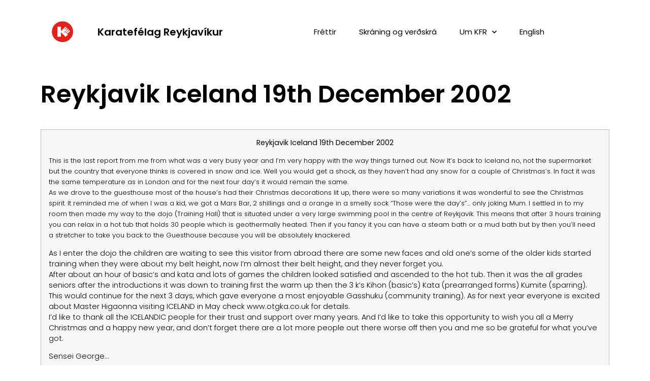

--- FILE ---
content_type: text/css
request_url: https://karatedo.is/wp-content/uploads/elementor/css/post-2453.css?ver=1695221233
body_size: 717
content:
.elementor-2453 .elementor-element.elementor-element-14af1a8a > .elementor-container{min-height:125px;}.elementor-2453 .elementor-element.elementor-element-14af1a8a:not(.elementor-motion-effects-element-type-background), .elementor-2453 .elementor-element.elementor-element-14af1a8a > .elementor-motion-effects-container > .elementor-motion-effects-layer{background-color:#FFFFFF;}.elementor-2453 .elementor-element.elementor-element-14af1a8a{border-style:solid;border-width:0px 0px 0px 0px;border-color:#E7E7E7;transition:background 0.3s, border 0.3s, border-radius 0.3s, box-shadow 0.3s;padding:0% 5% 0% 5%;}.elementor-2453 .elementor-element.elementor-element-14af1a8a > .elementor-background-overlay{transition:background 0.3s, border-radius 0.3s, opacity 0.3s;}.elementor-bc-flex-widget .elementor-2453 .elementor-element.elementor-element-52cfbf45.elementor-column .elementor-widget-wrap{align-items:center;}.elementor-2453 .elementor-element.elementor-element-52cfbf45.elementor-column.elementor-element[data-element_type="column"] > .elementor-widget-wrap.elementor-element-populated{align-content:center;align-items:center;}.elementor-2453 .elementor-element.elementor-element-52cfbf45 > .elementor-element-populated{padding:0px 0px 0px 0px;}.elementor-2453 .elementor-element.elementor-element-398c9769{text-align:center;}.elementor-2453 .elementor-element.elementor-element-398c9769 img{width:35%;max-width:36%;}.elementor-bc-flex-widget .elementor-2453 .elementor-element.elementor-element-8d29bbe.elementor-column .elementor-widget-wrap{align-items:center;}.elementor-2453 .elementor-element.elementor-element-8d29bbe.elementor-column.elementor-element[data-element_type="column"] > .elementor-widget-wrap.elementor-element-populated{align-content:center;align-items:center;}.elementor-2453 .elementor-element.elementor-element-ee40c8d .elementor-heading-title{font-family:"Poppins", Sans-serif;font-size:20px;font-weight:600;text-transform:none;font-style:normal;text-decoration:none;line-height:1.2em;letter-spacing:0px;}.elementor-bc-flex-widget .elementor-2453 .elementor-element.elementor-element-6168f416.elementor-column .elementor-widget-wrap{align-items:center;}.elementor-2453 .elementor-element.elementor-element-6168f416.elementor-column.elementor-element[data-element_type="column"] > .elementor-widget-wrap.elementor-element-populated{align-content:center;align-items:center;}.elementor-2453 .elementor-element.elementor-element-6168f416 > .elementor-element-populated{padding:0px 0px 0px 0px;}.elementor-2453 .elementor-element.elementor-element-6e3eb961 .elementor-menu-toggle{margin-left:auto;background-color:#FFFFFF;}.elementor-2453 .elementor-element.elementor-element-6e3eb961 .elementor-nav-menu .elementor-item{font-family:"Poppins", Sans-serif;font-size:15px;font-weight:400;text-transform:none;font-style:normal;text-decoration:none;line-height:1.2em;letter-spacing:0px;}.elementor-2453 .elementor-element.elementor-element-6e3eb961 .elementor-nav-menu--main .elementor-item{color:#000000;fill:#000000;padding-left:20px;padding-right:20px;}.elementor-2453 .elementor-element.elementor-element-6e3eb961 .elementor-nav-menu--main .elementor-item:hover,
					.elementor-2453 .elementor-element.elementor-element-6e3eb961 .elementor-nav-menu--main .elementor-item.elementor-item-active,
					.elementor-2453 .elementor-element.elementor-element-6e3eb961 .elementor-nav-menu--main .elementor-item.highlighted,
					.elementor-2453 .elementor-element.elementor-element-6e3eb961 .elementor-nav-menu--main .elementor-item:focus{color:#fff;}.elementor-2453 .elementor-element.elementor-element-6e3eb961 .elementor-nav-menu--main:not(.e--pointer-framed) .elementor-item:before,
					.elementor-2453 .elementor-element.elementor-element-6e3eb961 .elementor-nav-menu--main:not(.e--pointer-framed) .elementor-item:after{background-color:var( --e-global-color-accent );}.elementor-2453 .elementor-element.elementor-element-6e3eb961 .e--pointer-framed .elementor-item:before,
					.elementor-2453 .elementor-element.elementor-element-6e3eb961 .e--pointer-framed .elementor-item:after{border-color:var( --e-global-color-accent );}.elementor-2453 .elementor-element.elementor-element-6e3eb961 .elementor-nav-menu--main .elementor-item.elementor-item-active{color:#9E9E9E;}.elementor-2453 .elementor-element.elementor-element-6e3eb961 .elementor-nav-menu--main:not(.e--pointer-framed) .elementor-item.elementor-item-active:before,
					.elementor-2453 .elementor-element.elementor-element-6e3eb961 .elementor-nav-menu--main:not(.e--pointer-framed) .elementor-item.elementor-item-active:after{background-color:#000000;}.elementor-2453 .elementor-element.elementor-element-6e3eb961 .e--pointer-framed .elementor-item.elementor-item-active:before,
					.elementor-2453 .elementor-element.elementor-element-6e3eb961 .e--pointer-framed .elementor-item.elementor-item-active:after{border-color:#000000;}.elementor-2453 .elementor-element.elementor-element-6e3eb961{--e-nav-menu-horizontal-menu-item-margin:calc( 5px / 2 );--nav-menu-icon-size:26px;}.elementor-2453 .elementor-element.elementor-element-6e3eb961 .elementor-nav-menu--main:not(.elementor-nav-menu--layout-horizontal) .elementor-nav-menu > li:not(:last-child){margin-bottom:5px;}.elementor-2453 .elementor-element.elementor-element-6e3eb961 .elementor-nav-menu--dropdown a, .elementor-2453 .elementor-element.elementor-element-6e3eb961 .elementor-menu-toggle{color:#000000;}.elementor-2453 .elementor-element.elementor-element-6e3eb961 .elementor-nav-menu--dropdown{background-color:#FFFFFF;border-style:solid;border-width:1px 1px 1px 1px;}.elementor-2453 .elementor-element.elementor-element-6e3eb961 .elementor-nav-menu--dropdown a:hover,
					.elementor-2453 .elementor-element.elementor-element-6e3eb961 .elementor-nav-menu--dropdown a.elementor-item-active,
					.elementor-2453 .elementor-element.elementor-element-6e3eb961 .elementor-nav-menu--dropdown a.highlighted,
					.elementor-2453 .elementor-element.elementor-element-6e3eb961 .elementor-menu-toggle:hover{color:var( --e-global-color-accent );}.elementor-2453 .elementor-element.elementor-element-6e3eb961 .elementor-nav-menu--dropdown a:hover,
					.elementor-2453 .elementor-element.elementor-element-6e3eb961 .elementor-nav-menu--dropdown a.elementor-item-active,
					.elementor-2453 .elementor-element.elementor-element-6e3eb961 .elementor-nav-menu--dropdown a.highlighted{background-color:#FFFFFF;}.elementor-2453 .elementor-element.elementor-element-6e3eb961 .elementor-nav-menu--dropdown a.elementor-item-active{color:var( --e-global-color-14ef391 );}.elementor-2453 .elementor-element.elementor-element-6e3eb961 .elementor-nav-menu--dropdown .elementor-item, .elementor-2453 .elementor-element.elementor-element-6e3eb961 .elementor-nav-menu--dropdown  .elementor-sub-item{font-family:"Poppins", Sans-serif;font-size:16px;font-weight:300;text-transform:none;font-style:normal;text-decoration:none;letter-spacing:0px;}.elementor-2453 .elementor-element.elementor-element-6e3eb961 .elementor-nav-menu--dropdown a{padding-left:10px;padding-right:10px;padding-top:10px;padding-bottom:10px;}.elementor-2453 .elementor-element.elementor-element-6e3eb961 div.elementor-menu-toggle{color:#000000;}.elementor-2453 .elementor-element.elementor-element-6e3eb961 div.elementor-menu-toggle svg{fill:#000000;}.elementor-2453 .elementor-element.elementor-element-6e3eb961 div.elementor-menu-toggle:hover{color:#000000;}.elementor-2453 .elementor-element.elementor-element-6e3eb961 div.elementor-menu-toggle:hover svg{fill:#000000;}@media(max-width:1160px){.elementor-2453 .elementor-element.elementor-element-14af1a8a{border-width:0px 0px 0px 0px;}.elementor-2453 .elementor-element.elementor-element-ee40c8d .elementor-heading-title{font-size:20px;}.elementor-2453 .elementor-element.elementor-element-6e3eb961 .elementor-nav-menu .elementor-item{font-size:45px;}.elementor-2453 .elementor-element.elementor-element-6e3eb961{--e-nav-menu-horizontal-menu-item-margin:calc( 0px / 2 );}.elementor-2453 .elementor-element.elementor-element-6e3eb961 .elementor-nav-menu--main:not(.elementor-nav-menu--layout-horizontal) .elementor-nav-menu > li:not(:last-child){margin-bottom:0px;}.elementor-2453 .elementor-element.elementor-element-6e3eb961 .elementor-nav-menu--dropdown .elementor-item, .elementor-2453 .elementor-element.elementor-element-6e3eb961 .elementor-nav-menu--dropdown  .elementor-sub-item{font-size:14px;}}@media(max-width:999px){.elementor-2453 .elementor-element.elementor-element-ee40c8d .elementor-heading-title{font-size:20px;}}@media(max-width:879px){.elementor-2453 .elementor-element.elementor-element-14af1a8a{border-width:0px 0px 1px 0px;}.elementor-2453 .elementor-element.elementor-element-52cfbf45{width:33%;}.elementor-2453 .elementor-element.elementor-element-8d29bbe{width:33%;}.elementor-2453 .elementor-element.elementor-element-ee40c8d{text-align:center;}.elementor-2453 .elementor-element.elementor-element-ee40c8d .elementor-heading-title{font-size:15px;line-height:1.1em;}.elementor-2453 .elementor-element.elementor-element-6168f416{width:33%;}.elementor-2453 .elementor-element.elementor-element-6168f416.elementor-column > .elementor-widget-wrap{justify-content:center;}.elementor-2453 .elementor-element.elementor-element-6e3eb961 .elementor-nav-menu .elementor-item{font-size:28px;line-height:1.1em;}.elementor-2453 .elementor-element.elementor-element-6e3eb961 .elementor-nav-menu--dropdown .elementor-item, .elementor-2453 .elementor-element.elementor-element-6e3eb961 .elementor-nav-menu--dropdown  .elementor-sub-item{font-size:15px;}.elementor-2453 .elementor-element.elementor-element-6e3eb961 .elementor-nav-menu--dropdown a{padding-top:22px;padding-bottom:22px;}}@media(min-width:880px){.elementor-2453 .elementor-element.elementor-element-52cfbf45{width:10.271%;}.elementor-2453 .elementor-element.elementor-element-8d29bbe{width:25.583%;}.elementor-2453 .elementor-element.elementor-element-6168f416{width:63.812%;}}

--- FILE ---
content_type: text/css
request_url: https://karatedo.is/wp-content/uploads/elementor/css/post-2414.css?ver=1695138271
body_size: 761
content:
.elementor-2414 .elementor-element.elementor-element-b022db5:not(.elementor-motion-effects-element-type-background), .elementor-2414 .elementor-element.elementor-element-b022db5 > .elementor-motion-effects-container > .elementor-motion-effects-layer{background-color:#ededed;}.elementor-2414 .elementor-element.elementor-element-b022db5{border-style:solid;border-width:5px 0px 0px 0px;border-color:#cecece;transition:background 0.3s, border 0.3s, border-radius 0.3s, box-shadow 0.3s;padding:100px 0px 50px 0px;}.elementor-2414 .elementor-element.elementor-element-b022db5 > .elementor-background-overlay{transition:background 0.3s, border-radius 0.3s, opacity 0.3s;}.elementor-2414 .elementor-element.elementor-element-d48578b{text-align:left;}.elementor-2414 .elementor-element.elementor-element-d48578b img{max-width:6176%;height:76px;}.elementor-2414 .elementor-element.elementor-element-5771c972 > .elementor-container{max-width:700px;}.elementor-2414 .elementor-element.elementor-element-28ceab11 > .elementor-widget-wrap > .elementor-widget:not(.elementor-widget__width-auto):not(.elementor-widget__width-initial):not(:last-child):not(.elementor-absolute){margin-bottom:20px;}.elementor-2414 .elementor-element.elementor-element-aad8862{text-align:left;}.elementor-2414 .elementor-element.elementor-element-aad8862 .elementor-heading-title{color:#000000;font-size:20px;font-weight:600;}.elementor-2414 .elementor-element.elementor-element-940c968 > .elementor-widget-container{padding:0px 0px 0px 11px;}.elementor-2414 .elementor-element.elementor-element-110fc9ca{--grid-template-columns:repeat(0, auto);--icon-size:35px;--grid-column-gap:24px;--grid-row-gap:0px;}.elementor-2414 .elementor-element.elementor-element-110fc9ca .elementor-widget-container{text-align:left;}.elementor-2414 .elementor-element.elementor-element-110fc9ca .elementor-social-icon i{color:#FFFFFF;}.elementor-2414 .elementor-element.elementor-element-110fc9ca .elementor-social-icon svg{fill:#FFFFFF;}.elementor-2414 .elementor-element.elementor-element-110fc9ca .elementor-social-icon{--icon-padding:0em;}.elementor-2414 .elementor-element.elementor-element-110fc9ca .elementor-social-icon:hover i{color:#00ce1b;}.elementor-2414 .elementor-element.elementor-element-110fc9ca .elementor-social-icon:hover svg{fill:#00ce1b;}.elementor-2414 .elementor-element.elementor-element-110fc9ca > .elementor-widget-container{margin:0px 0px 0px 011px;}.elementor-2414 .elementor-element.elementor-element-3936571 > .elementor-container{max-width:700px;}.elementor-2414 .elementor-element.elementor-element-6ef90c1{text-align:left;}.elementor-2414 .elementor-element.elementor-element-6ef90c1 .elementor-heading-title{color:#000000;font-size:20px;font-weight:600;}.elementor-2414 .elementor-element.elementor-element-0ae69e7 .elementor-field-group{padding-right:calc( 0px/2 );padding-left:calc( 0px/2 );margin-bottom:0px;}.elementor-2414 .elementor-element.elementor-element-0ae69e7 .elementor-form-fields-wrapper{margin-left:calc( -0px/2 );margin-right:calc( -0px/2 );margin-bottom:-0px;}.elementor-2414 .elementor-element.elementor-element-0ae69e7 .elementor-field-group.recaptcha_v3-bottomleft, .elementor-2414 .elementor-element.elementor-element-0ae69e7 .elementor-field-group.recaptcha_v3-bottomright{margin-bottom:0;}body.rtl .elementor-2414 .elementor-element.elementor-element-0ae69e7 .elementor-labels-inline .elementor-field-group > label{padding-left:0px;}body:not(.rtl) .elementor-2414 .elementor-element.elementor-element-0ae69e7 .elementor-labels-inline .elementor-field-group > label{padding-right:0px;}body .elementor-2414 .elementor-element.elementor-element-0ae69e7 .elementor-labels-above .elementor-field-group > label{padding-bottom:0px;}.elementor-2414 .elementor-element.elementor-element-0ae69e7 .elementor-field-group > label, .elementor-2414 .elementor-element.elementor-element-0ae69e7 .elementor-field-subgroup label{color:#ffffff;}.elementor-2414 .elementor-element.elementor-element-0ae69e7 .elementor-field-group > label{font-size:12px;}.elementor-2414 .elementor-element.elementor-element-0ae69e7 .elementor-field-type-html{padding-bottom:0px;}.elementor-2414 .elementor-element.elementor-element-0ae69e7 .elementor-field-group .elementor-field{color:#000000;}.elementor-2414 .elementor-element.elementor-element-0ae69e7 .elementor-field-group .elementor-field, .elementor-2414 .elementor-element.elementor-element-0ae69e7 .elementor-field-subgroup label{font-size:14px;font-weight:300;}.elementor-2414 .elementor-element.elementor-element-0ae69e7 .elementor-field-group:not(.elementor-field-type-upload) .elementor-field:not(.elementor-select-wrapper){background-color:#ffffff;border-width:0px 0px 0px 0px;border-radius:0px 0px 0px 0px;}.elementor-2414 .elementor-element.elementor-element-0ae69e7 .elementor-field-group .elementor-select-wrapper select{background-color:#ffffff;border-width:0px 0px 0px 0px;border-radius:0px 0px 0px 0px;}.elementor-2414 .elementor-element.elementor-element-0ae69e7 .elementor-button{font-size:14px;font-weight:600;text-transform:uppercase;border-radius:0px 0px 0px 0px;}.elementor-2414 .elementor-element.elementor-element-0ae69e7 .e-form__buttons__wrapper__button-next{background-color:var( --e-global-color-accent );color:#ffffff;}.elementor-2414 .elementor-element.elementor-element-0ae69e7 .elementor-button[type="submit"]{background-color:var( --e-global-color-accent );color:#ffffff;}.elementor-2414 .elementor-element.elementor-element-0ae69e7 .elementor-button[type="submit"] svg *{fill:#ffffff;}.elementor-2414 .elementor-element.elementor-element-0ae69e7 .e-form__buttons__wrapper__button-previous{color:#ffffff;}.elementor-2414 .elementor-element.elementor-element-0ae69e7 .e-form__buttons__wrapper__button-next:hover{color:#ffffff;}.elementor-2414 .elementor-element.elementor-element-0ae69e7 .elementor-button[type="submit"]:hover{color:#ffffff;}.elementor-2414 .elementor-element.elementor-element-0ae69e7 .elementor-button[type="submit"]:hover svg *{fill:#ffffff;}.elementor-2414 .elementor-element.elementor-element-0ae69e7 .e-form__buttons__wrapper__button-previous:hover{color:#ffffff;}.elementor-2414 .elementor-element.elementor-element-0ae69e7{--e-form-steps-indicators-spacing:20px;--e-form-steps-indicator-padding:30px;--e-form-steps-indicator-inactive-secondary-color:#ffffff;--e-form-steps-indicator-active-secondary-color:#ffffff;--e-form-steps-indicator-completed-secondary-color:#ffffff;--e-form-steps-divider-width:1px;--e-form-steps-divider-gap:10px;}.elementor-2414 .elementor-element.elementor-element-0ae69e7 > .elementor-widget-container{margin:0px 0px 0px 0px;box-shadow:0px 0px 48px 0px rgba(0,0,0,0.11);}@media(max-width:1160px){.elementor-2414 .elementor-element.elementor-element-b022db5{padding:50px 20px 50px 20px;}.elementor-2414 .elementor-element.elementor-element-28ceab11 > .elementor-element-populated{padding:0px 040px 0px 40px;}.elementor-2414 .elementor-element.elementor-element-110fc9ca > .elementor-widget-container{padding:40px 0px 0px 0px;}.elementor-2414 .elementor-element.elementor-element-5d12516 > .elementor-element-populated{padding:0px 040px 0px 40px;}.elementor-2414 .elementor-element.elementor-element-0ae69e7 > .elementor-widget-container{padding:0px 0px 0px 0px;}}@media(max-width:879px){.elementor-2414 .elementor-element.elementor-element-b022db5{padding:30px 20px 30px 20px;}.elementor-2414 .elementor-element.elementor-element-5a57bb03 > .elementor-element-populated{padding:0px 0px 0px 0px;}.elementor-2414 .elementor-element.elementor-element-28ceab11 > .elementor-element-populated{padding:0px 0px 0px 0px;}.elementor-2414 .elementor-element.elementor-element-aad8862 .elementor-heading-title{line-height:1.3em;}.elementor-2414 .elementor-element.elementor-element-940c968 > .elementor-widget-container{margin:20px 0px 0px 0px;padding:0px 0px 0px 0px;}.elementor-2414 .elementor-element.elementor-element-110fc9ca .elementor-widget-container{text-align:left;}.elementor-2414 .elementor-element.elementor-element-110fc9ca{--icon-size:26px;}.elementor-2414 .elementor-element.elementor-element-110fc9ca > .elementor-widget-container{margin:0px 0px 33px 0px;}.elementor-2414 .elementor-element.elementor-element-d0c8151 > .elementor-element-populated{padding:0px 0px 0px 0px;}.elementor-2414 .elementor-element.elementor-element-3936571{margin-top:30px;margin-bottom:0px;}.elementor-2414 .elementor-element.elementor-element-5d12516 > .elementor-element-populated{padding:0px 0px 0px 0px;}.elementor-2414 .elementor-element.elementor-element-6ef90c1 .elementor-heading-title{line-height:1.3em;}.elementor-2414 .elementor-element.elementor-element-0ae69e7 > .elementor-widget-container{padding:0px 0px 0px 0px;}}

--- FILE ---
content_type: text/css
request_url: https://karatedo.is/wp-content/uploads/elementor/css/post-2408.css?ver=1663841152
body_size: -51
content:
.elementor-2408 .elementor-element.elementor-element-18c15da3 > .elementor-container{min-height:120px;}.elementor-2408 .elementor-element.elementor-element-18c15da3:not(.elementor-motion-effects-element-type-background), .elementor-2408 .elementor-element.elementor-element-18c15da3 > .elementor-motion-effects-container > .elementor-motion-effects-layer{background-color:#FFFFFF;}.elementor-2408 .elementor-element.elementor-element-18c15da3{transition:background 0.3s, border 0.3s, border-radius 0.3s, box-shadow 0.3s;}.elementor-2408 .elementor-element.elementor-element-18c15da3 > .elementor-background-overlay{transition:background 0.3s, border-radius 0.3s, opacity 0.3s;}.elementor-2408 .elementor-element.elementor-element-6f37d803 .elementor-heading-title{color:#000000;font-family:"Poppins", Sans-serif;font-size:48px;font-weight:600;text-transform:none;font-style:normal;text-decoration:none;line-height:1.2em;letter-spacing:0px;}.elementor-2408 .elementor-element.elementor-element-3ee74e13{margin-top:0px;margin-bottom:40px;}@media(max-width:1160px){.elementor-2408 .elementor-element.elementor-element-6f37d803 .elementor-heading-title{font-size:45px;}.elementor-2408 .elementor-element.elementor-element-389ecfac > .elementor-element-populated{padding:0px 020px 0px 20px;}}@media(max-width:879px){.elementor-2408 .elementor-element.elementor-element-6f37d803 .elementor-heading-title{font-size:28px;line-height:1.1em;}.elementor-2408 .elementor-element.elementor-element-3ee74e13{padding:0px 0px 0px 0px;}.elementor-2408 .elementor-element.elementor-element-389ecfac > .elementor-element-populated{padding:0px 20px 0px 20px;}}